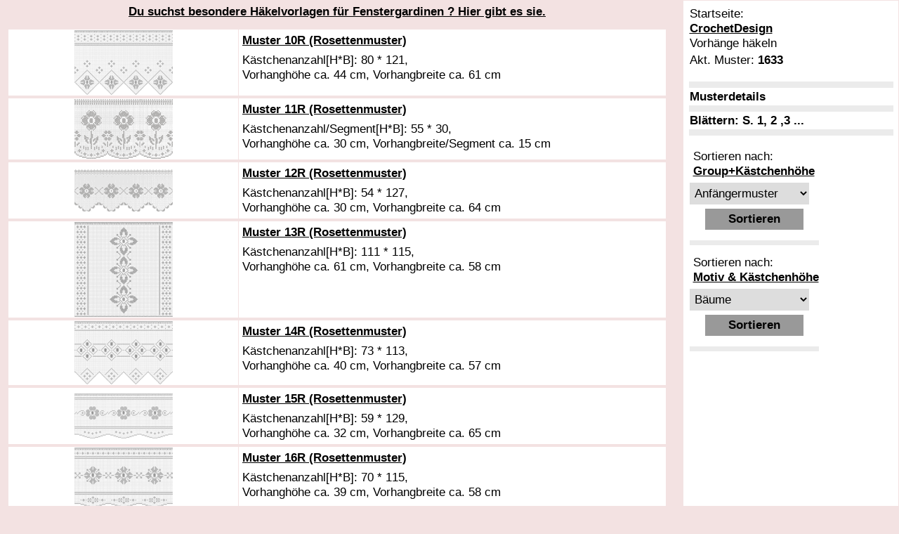

--- FILE ---
content_type: text/html; charset=UTF-8
request_url: https://www.mytnc.de/scripts_mob/muster_m.php?pos=985
body_size: 23158
content:


<!DOCTYPE HTML PUBLIC "-//W3C//DTD HTML 4.0 Transitional//EN">
<HTML>
<HEAD>


<meta name="viewport" content="width=device-width, initial-scale=1.0, maximum-scale=1.0"  /> 

<TITLE>Crochet-Design, 1000 Exklusive Fileth&auml;kelvorlagen f&uuml;r Scheiben-Gardinen, klassisch oder modern</TITLE>
<META HTTP-EQUIV="content-type" CONTENT="text/html; charset=utf-8">
<META name="robots" content="INDEX, FOLLOW">
<META HTTP-EQUIV="Pragma" CONTENT="no-cache">
<META HTTP-EQUIV="Cache-Control" CONTENT="no-cache">

<META name="keywords" lang="de-DE" content="mytnc, mytnc.de, CrochetDesign, Crochet-Design, H&auml;kel-Homepage, H&auml;keln, H&auml;keln + Filet,  + FiletH&auml;keln, Fileth&auml;keln, H&auml;keln in Filet">
<META name="description" lang="de-DE" content="H&auml;kel + Vorlagen + pdf, Filet-H&auml;kelmuster + modern, H&auml;kel-Z&auml;hlmuster + modern, Scheiben-Gardine + Muster, Vorlagen + Blumenmotive, Vorlagen + K&uuml;chenmotive, Muster + Tiermotive, Vorlagen + Kindermotive, Z&auml;hlmuster + Herzmotive, Z&auml;hlmuster + Landschaftsmotive, geh&aum;kelter Vorhang + Ostermotive + Weihnachtsmotive, geh&aum;kelte Borde + Vorlagen, Vorlagen + Tischl&auml;ufer">
<META name="author" lang="de-DE" content="CBoepple">
<META name="copyright" lang="de-DE"  CBoepple">
<META name="viewport" content="width=device-width, initial-scale=1.0, maximum-scale=1.0"  /> 


<link rel="apple-touch-icon" href="https://www.mytnc.de/apple-touch-icon.png" >
<link rel="apple-touch-icon" sizes="76x76" href="https://www.mytnc.de/apple-touch-icon-76x76.png" >
<link rel="apple-touch-icon" sizes="120x120" href="https://www.mytnc.de/apple-touch-icon-120x120.png" >
<link rel="apple-touch-icon" sizes="152x152" href="https://www.mytnc.de/apple-touch-icon-152x152.png" >
<link rel="apple-touch-icon" sizes="167x167" href="https://www.mytnc.de/apple-touch-icon-167x167.png" >
<link rel="apple-touch-icon" sizes="180x180" href="https://www.mytnc.de/apple-touch-icon-180x180.png" >


<link rel="apple-touch-icon-precomposed" href="https://www.mytnc.de/apple-touch-icon-precomposed.png" >
<link rel="apple-touch-icon-precomposed" sizes="76x76" href="https://www.mytnc.de/apple-touch-icon-76x76-precomposed.png" >
<link rel="apple-touch-icon-precomposed" sizes="120x120" href="https://www.mytnc.de/apple-touch-icon-120x120-precomposed.png" >
<link rel="apple-touch-icon-precomposed" sizes="152x152" href="https://www.mytnc.de/apple-touch-icon-152x152-precomposed.png" >
<link rel="apple-touch-icon-precomposed" sizes="167x167" href="https://www.mytnc.de/apple-touch-icon-167x167-precomposed.png" >
<link rel="apple-touch-icon-precomposed" sizes="180x180" href="https://www.mytnc.de/apple-touch-icon-180x180-precomposed.png" >

<SCRIPT language="JavaScript ">
<!--
function no_error(){ 
	return true; 
}
window.onerror=no_error;
//-->
</SCRIPT>



<SCRIPT LANGUAGE="JavaScript">
<!--

var x = navigator.appName;


if  (x == "Netscape")  
{
document.write("<LINK REL='STYLESHEET' TYPE='text/css' HREF='https://www.mytnc.de/cro_mob/scripte/st_n_mo.css'>");
}
else  {
document.write("<LINK REL='STYLESHEET' TYPE='text/css' HREF='https://www.mytnc.de/cro_mob/scripte/st_f_mo.css'>");
}
//-->
</SCRIPT>



<SCRIPT LANGUAGE="JavaScript">
<!--
var x = navigator.appName;

if  ((x == "Netscape") )  
{
document.write("<style type='text/css'>select {position:relative;border: 0px solid transparent;border-color:#ffffff; padding:1px 3px; width:170px; font-family:Verdana,Arial,Helvetica,sans-serif;font-size:12.7pt;color: #000000; height: 31px;}</style>");
document.write("<style type='text/css'>input[type=submit] {border:0px solid;font-family: Arial, Tahoma, Helvetica, sans-serif; font-size:12.7pt; FONT-WEIGHT:BOLD; color:#000000; font-weight:bold; height:30px; background-color:#999999; border-color:gray; padding:1px 2px; width: 140px; text-decoration:none; cursor: pointer;}</style>");

}
else
{
document.write("<style type='text/css'>select {position:relative;border: 0px solid transparent;border-color:#ffffff; padding:1px 3px; width:170px; font-family:Verdana,Arial,Helvetica,sans-serif;font-size:12.6pt;color: #000000; height: 30px;}</style>");
document.write("<style type='text/css'>input[type=submit] {border:0px solid;font-family: Arial, Tahoma, Helvetica, sans-serif; font-size:12.5pt; FONT-WEIGHT:BOLD; color:#000000; font-weight:bold; height:29px; background-color:#999999; border-color:gray; padding:1px 3px; width: 140px; text-decoration:none; cursor: pointer;}</style>");
}
//-->
</SCRIPT>


<SCRIPT LANGUAGE="JavaScript">
<!--
function scrollWin(x, y) {
  window.scrollBy(x, y);
}
//-->
</SCRIPT>


<style type='text/css'>
.btn {
     background-image: url("https://www.mytnc.de/cro_mob/images/arrow.gif");
  background-color: white;
  border: none;
  color: white;
  padding: 0px 0px;
  height: 60px;
   width: 28px;  
  cursor: pointer;
}


.btn:hover {
  background-color: white;
}
</style>



<style type='text/css'>

.close {
border: 1px #eee solid ;

cursor: pointer;
 font-family:  Arial, Tahoma, Helvetica, sans-serif;
font-size:35pt; 
color:#000000;
position: absolute;
top: 1%;
right: 0%;
padding: 1px 1px;
transform: translate(0%, -10%);
  display: inline-block;
}

.close:hover {background: #eee;}


#descript
{
        position: absolute;
        top: -1580px;
        left: 5px;
          margin-top:4px; 
        z-index:1;

}

</style>
<script language="JavaScript" SRC="https://www.mytnc.de/cro_mob/scripte/layer_m.js"></script>

</HEAD>
<BODY  bgcolor="#f3e2e2" leftMargin=0 topMargin=0 marginheight='0' marginwidth='0'>

<TABLE BORDER="0" cellspacing="1" cellpadding="1"  align="center" width="100%"  bgcolor="#f3e2e2" >

<tr><td width="75%" valign="top" align="center">
<TABLE BORDER="0" cellspacing="1" cellpadding="3"   width="99%" >


<tr><th class="f2" align="center"><U>Du suchst besondere H&auml;kelvorlagen f&uuml;r Fenstergardinen ? Hier gibt es sie.</U></th></tr>
<tr><td class="sp9" ></td></tr>
<tr><td align='center'>
<TABLE BORDER="0" cellspacing="1" cellpadding="1"  width="100%" >


<tr><td valign='middle' width='35%' align='center' bgcolor='#ffffff' ><img src='https://www.mytnc.de/cro_mob/images/m10r.gif' alt='Fileth&auml;kelvorlagen f&uuml;r Fenster'></td><td  align='center' valign='top' bgcolor='#ffffff'><TABLE BORDER='0' cellspacing='1' cellpadding='3'  width='100%' ><tr><td  align='left'  class='f2'><B><U>Muster 10R (Rosettenmuster)</U></B></TD></TR><tr><td align='left'  class='f2' >K&auml;stchenanzahl[H*B]: 80 * 121, <BR>Vorhangh&ouml;he ca. 44 cm, Vorhangbreite ca. 61 cm<BR></TD></TR></table></td></tr><tr><td class='sp9'></TD></TR><tr><td valign='middle' width='35%' align='center' bgcolor='#ffffff' ><img src='https://www.mytnc.de/cro_mob/images/m11r.gif' alt='Fileth&auml;kelvorlagen f&uuml;r Fenster'></td><td  align='center' valign='top' bgcolor='#ffffff'><TABLE BORDER='0' cellspacing='1' cellpadding='3'  width='100%' ><tr><td  align='left'  class='f2'><B><U>Muster 11R (Rosettenmuster)</U></B></TD></TR><tr><td align='left'  class='f2' >K&auml;stchenanzahl/Segment[H*B]: 55 * 30, <BR>Vorhangh&ouml;he ca. 30 cm, Vorhangbreite/Segment ca. 15 cm<BR></TD></TR></table></td></tr><tr><td class='sp9'></TD></TR><tr><td valign='middle' width='35%' align='center' bgcolor='#ffffff' ><img src='https://www.mytnc.de/cro_mob/images/m12r.gif' alt='Fileth&auml;kelvorlagen f&uuml;r Fenster'></td><td  align='center' valign='top' bgcolor='#ffffff'><TABLE BORDER='0' cellspacing='1' cellpadding='3'  width='100%' ><tr><td  align='left'  class='f2'><B><U>Muster 12R (Rosettenmuster)</U></B></TD></TR><tr><td align='left'  class='f2' >K&auml;stchenanzahl[H*B]: 54 * 127, <BR>Vorhangh&ouml;he ca. 30 cm, Vorhangbreite ca. 64 cm<BR></TD></TR></table></td></tr><tr><td class='sp9'></TD></TR><tr><td valign='middle' width='35%' align='center' bgcolor='#ffffff' ><img src='https://www.mytnc.de/cro_mob/images/m13r.gif' alt='Fileth&auml;kelvorlagen f&uuml;r Fenster'></td><td  align='center' valign='top' bgcolor='#ffffff'><TABLE BORDER='0' cellspacing='1' cellpadding='3'  width='100%' ><tr><td  align='left'  class='f2'><B><U>Muster 13R (Rosettenmuster)</U></B></TD></TR><tr><td align='left'  class='f2' >K&auml;stchenanzahl[H*B]: 111 * 115, <BR>Vorhangh&ouml;he ca. 61 cm, Vorhangbreite ca. 58 cm<BR></TD></TR></table></td></tr><tr><td class='sp9'></TD></TR><tr><td valign='middle' width='35%' align='center' bgcolor='#ffffff' ><img src='https://www.mytnc.de/cro_mob/images/m14r.gif' alt='Fileth&auml;kelvorlagen f&uuml;r Fenster'></td><td  align='center' valign='top' bgcolor='#ffffff'><TABLE BORDER='0' cellspacing='1' cellpadding='3'  width='100%' ><tr><td  align='left'  class='f2'><B><U>Muster 14R (Rosettenmuster)</U></B></TD></TR><tr><td align='left'  class='f2' >K&auml;stchenanzahl[H*B]: 73 * 113, <BR>Vorhangh&ouml;he ca. 40 cm, Vorhangbreite ca. 57 cm<BR></TD></TR></table></td></tr><tr><td class='sp9'></TD></TR><tr><td valign='middle' width='35%' align='center' bgcolor='#ffffff' ><img src='https://www.mytnc.de/cro_mob/images/m15r.gif' alt='Fileth&auml;kelvorlagen f&uuml;r Fenster'></td><td  align='center' valign='top' bgcolor='#ffffff'><TABLE BORDER='0' cellspacing='1' cellpadding='3'  width='100%' ><tr><td  align='left'  class='f2'><B><U>Muster 15R (Rosettenmuster)</U></B></TD></TR><tr><td align='left'  class='f2' >K&auml;stchenanzahl[H*B]: 59 * 129, <BR>Vorhangh&ouml;he ca. 32 cm, Vorhangbreite ca. 65 cm<BR></TD></TR></table></td></tr><tr><td class='sp9'></TD></TR><tr><td valign='middle' width='35%' align='center' bgcolor='#ffffff' ><img src='https://www.mytnc.de/cro_mob/images/m16r.gif' alt='Fileth&auml;kelvorlagen f&uuml;r Fenster'></td><td  align='center' valign='top' bgcolor='#ffffff'><TABLE BORDER='0' cellspacing='1' cellpadding='3'  width='100%' ><tr><td  align='left'  class='f2'><B><U>Muster 16R (Rosettenmuster)</U></B></TD></TR><tr><td align='left'  class='f2' >K&auml;stchenanzahl[H*B]: 70 * 115, <BR>Vorhangh&ouml;he ca. 39 cm, Vorhangbreite ca. 58 cm<BR></TD></TR></table></td></tr><tr><td class='sp9'></TD></TR><tr><td valign='middle' width='35%' align='center' bgcolor='#ffffff' ><img src='https://www.mytnc.de/cro_mob/images/m17r.gif' alt='Fileth&auml;kelvorlagen f&uuml;r Fenster'></td><td  align='center' valign='top' bgcolor='#ffffff'><TABLE BORDER='0' cellspacing='1' cellpadding='3'  width='100%' ><tr><td  align='left'  class='f2'><B><U>Muster 17R (Rosettenmuster)</U></B></TD></TR><tr><td align='left'  class='f2' >K&auml;stchenanzahl[H*B]: 66 * 125, <BR>Vorhangh&ouml;he ca. 36 cm, Vorhangbreite ca. 63 cm<BR></TD></TR></table></td></tr><tr><td class='sp9'></TD></TR><tr><td valign='middle' width='35%' align='center' bgcolor='#ffffff' ><img src='https://www.mytnc.de/cro_mob/images/m18r.gif' alt='Fileth&auml;kelvorlagen f&uuml;r Fenster'></td><td  align='center' valign='top' bgcolor='#ffffff'><TABLE BORDER='0' cellspacing='1' cellpadding='3'  width='100%' ><tr><td  align='left'  class='f2'><B><U>Muster 18R (Rosettenmuster)</U></B></TD></TR><tr><td align='left'  class='f2' >K&auml;stchenanzahl/Segment[H*B]: 50 * 26, <BR>Vorhangh&ouml;he ca. 28 cm, Vorhangbreite/Segment ca. 13 cm<BR></TD></TR></table></td></tr><tr><td class='sp9'></TD></TR><tr><td valign='middle' width='35%' align='center' bgcolor='#ffffff' ><img src='https://www.mytnc.de/cro_mob/images/m19r.gif' alt='Fileth&auml;kelvorlagen f&uuml;r Fenster'></td><td  align='center' valign='top' bgcolor='#ffffff'><TABLE BORDER='0' cellspacing='1' cellpadding='3'  width='100%' ><tr><td  align='left'  class='f2'><B><U>Muster 19R (Rosettenmuster)</U></B></TD></TR><tr><td align='left'  class='f2' >K&auml;stchenanzahl[H*B]: 63 * 124, <BR>Vorhangh&ouml;he ca. 35 cm, Vorhangbreite ca. 62 cm<BR></TD></TR></table></td></tr><tr><td class='sp9'></TD></TR><tr><Td class='f2' align='right' colspan='2' valign='bottom'><a name='perpage'>
S.:&nbsp;<A HREF=https://www.mytnc.de/scripts_mob/muster_m.php?pos=900>91</A>&nbsp;<A HREF=https://www.mytnc.de/scripts_mob/muster_m.php?pos=910>92</A>&nbsp;<A HREF=https://www.mytnc.de/scripts_mob/muster_m.php?pos=920>93</A>&nbsp;<A HREF=https://www.mytnc.de/scripts_mob/muster_m.php?pos=930>94</A>&nbsp;<A HREF=https://www.mytnc.de/scripts_mob/muster_m.php?pos=940>95</A>&nbsp;<A HREF=https://www.mytnc.de/scripts_mob/muster_m.php?pos=950>96</A>&nbsp;<A HREF=https://www.mytnc.de/scripts_mob/muster_m.php?pos=960>97</A>&nbsp;<A HREF=https://www.mytnc.de/scripts_mob/muster_m.php?pos=970>98</A>&nbsp;<A HREF=https://www.mytnc.de/scripts_mob/muster_m.php?pos=980>99</A>&nbsp;<B><U> 100 </U></B>&nbsp;<A HREF=https://www.mytnc.de/scripts_mob/muster_m.php?pos=1000><img src=https://www.crochetcurtain.com/cc_mob/images/stretch.gif alt=Weitere&nbsp;Seiten border=0></A><tr><Td class='f3' align='right' colspan='2'>* K&auml;stchenanzahl [H&ouml;he x Breite]<BR>* <U>K&auml;stchen/Segment</U>: Diese Muster sind in der Breite segmentweise erweiterbar</td></tr><tr><Td class='f3' align='right' colspan='2'>Akt. Musteranzahl <U>Vorh&auml;nge</U>: <B> 1633</B>, <U>Deckchen</U>:<B> 60</B></td></tr>
</td></tr>

<tr><td colspan="2" class='sp9'></td></tr>
<tr><td colspan="2" class="header" align="center"><A HREF="https://www.mytnc.de/scripts_mob/index_crochet_m.php" target="_top"><B><U>Muster kaufen</U></B></a></td></tr>

<tr><td colspan="2" height='10px'>&nbsp;</td></tr>

<tr><td colspan="2" align="left" class="f8" >
Die Vervielf&auml;ltigung und Weitergabe der auf dieser Homepage angebotenen Z&auml;hlmuster an <B>Dritte</B> (z.B. Verkauf an Verlage oder bei Internet-Auktionsh&auml;usern, eigene Homepage...., Tauschb&ouml;rsen, CD-Sammlungen, ......) sowie
das <B>gewerbliche</B> Nacharbeiten wird ausdr&uuml;cklich untersagt! Sie sind ausserdem <U>nicht berechtigt</U>, diese Muster als Plagiate
nachzuahmen oder die Wasserzeichen in den einzelnen Mustern zu entfernen oder zu verf&auml;lschen. Jede festgestellte Zuwiderhandlung wird angemessen geahndet</U>!  
</td></tr>
<tr><td colspan="2" height='300px'>&nbsp;</td></tr>
</table>
</td></tr>

</table>
</td>



<td width="1%" valign="top" >&nbsp;</td>
<td width="24%" valign="top"  align='center' bgcolor='#ffffff'>
<TABLE BORDER="0" cellspacing="1" cellpadding="1"  width="99%" >
<tr><td class="sp" ></td></tr>


<tr><td align='center' >
<TABLE BORDER="0" cellspacing="1" cellpadding="1" width="99%" >
<tr><td class="f2" noWrap align="left">Startseite:<BR><A HREF="https://www.mytnc.de/index.php" target="_top" ><B><U>CrochetDesign</U></B></A><BR>Vorh&auml;nge h&auml;keln</td></tr>
<tr><td  class='f2'  noWrap align='left'>Akt. Muster: <B>1633</B></td></tr>



<tr><td class="sp">&nbsp;</TD></TR>
<tr><td class="sp">&nbsp;</TD></TR>

<tr><td class="sp6" >&nbsp;</td></tr>
<tr><td class='f2' noWrap align='left'><A HREF="javascript:do_descript()"><B>Musterdetails</B></A></td></tr>
<tr><td class="sp6" >&nbsp;</td></tr>


<tr><td class='f2' noWrap align='left'><A HREF='https://www.mytnc.de/scripts_mob/muster_m.php?pos=0#perpage' target='_self'><B>Bl&auml;ttern: S. 1, 2 ,3 ...</B></a></td></tr>


<tr><td class="sp6" >&nbsp;</td></tr>
<tr><td class="sp4">&nbsp;</TD></TR>


<tr><td  align='left'>
<table cellspacing='0' cellpadding='0' border='0'>
<tr><td class="sp"></TD></TR>
<tr><td class='f1' noWrap align='left'>&nbsp;Sortieren nach:</td></tr>
<tr><td class='f2' noWrap align='left'>&nbsp;<B><U>Group+K&auml;stchenh&ouml;he</U></B></td></tr>
<tr><td class="sp">&nbsp;</TD></TR>
<FORM ACTION='https://www.mytnc.de/scripts_mob/muster_m.php?$go=1' method="post" TARGET='_self'>
<tr><td  align='left' >

<select name="cats"  >
   <option value="19" >Anf&auml;ngermuster</option>
   <option value="9">H&auml;kelborten</option>
   <option value="1">Blumen</option>
    <option value="10">Fransen</option>
     <option value="8">K&uuml;chenmotive</option>
      <option value="2">Kindermotive</option>
    <option value="12">Landschaften</option>
   <option value="13">Strukturmuster</option>
    <option value="11">Tiere</option>
   <option value="6">Rosetten</option>
   <option value="5">Ostern</option>
   <option value="4">Weinhachten</option>
      <option value="14">Sonstige Motive</option>
</select></td></tr>
<tr><td class="sp">&nbsp;</TD></TR>
<tr><td align='center' ><input type='submit'  name='sort' value='Sortieren'  ><input type="hidden" size='1' name="go" value="1"><input size='1' type="hidden" name="motives" value=""></td></tr>
</form>


<tr><td class="sp4">&nbsp;</TD></TR>
<tr><td class="sp6" >&nbsp;</td></tr>
<tr><td class="sp4">&nbsp;</td></tr>

<tr><td class='f1' noWrap align='left'>&nbsp;Sortieren nach:</td></tr>
<tr><td class='f2' noWrap align='left'>&nbsp;<B><U>Motiv & K&auml;stchenh&ouml;he</U></B></td></tr>
<tr><td class="sp">&nbsp;</TD></TR>
<FORM ACTION='https://www.mytnc.de/scripts_mob/muster_m.php?$go=2' method="post" TARGET='_self'>					
<tr><td  align='left' >

<select name="mtype" >
    <option value="baum">B&auml;ume </option>
    <option value="calla">Callas</option>
   <option value="fresia">Fresien</option>
   <option value="spring">Fr&uuml;hlingsblumen</option>
   <option value="kornblume">Kornblumen</option>
   <option value="lilie">Lilien</option>
   <option value="mohn">Mohnbl&uuml;ten</option>
   <option value="orchi">Orchideen</option>
   <option value="rose">Rosen</option>
   <option value="sunflower">Sonnenblumen</option>
   <option value="sunhut">Sonnenh&uuml;te</option>
    <option value="summer">Sommerblumen</option>
    <option value="herz">Herzmotive</option>
    <option value="loop">Schlaufen</option>
<option value="seg">Segment-Muster</option>
</select>       

</td></tr>
<tr><td class="sp">&nbsp;</TD></TR>
<tr><td align='center' ><input type='submit'  name='sort' value='Sortieren'  ><input type="hidden" size='1' name="go" value="2"><input size='1' type="hidden" name=mtype" value=""></td></tr>

</form>








<tr><td class="sp4">&nbsp;</TD></TR>
<tr><td class="sp6" >&nbsp;</td></tr>
<tr><td class="sp4">&nbsp;</td></tr>


<tr><td height='20px'></td></tr>

</table>
</td></tr>
<tr><td >&nbsp;</td></tr>



<tr><td  align='center' valign='bottom'  height='1000px'><TABLE BORDER='0' cellspacing='1' cellpadding='1'  width='99%' bgcolor='#ffffff' ><tr><td  align='center' valign='bottom'><button onclick='scrollWin(0,-1500)' style='position:absolut' class='btn'></button></TD></TR></table></td></tr>
</table>
</td></tr>




</table>
</td></tr>

</table>
</td></tr>




</TABLE>

<div id="descript" style="position: absolute; top:-1580px; margin-top:4px; left:5px;  z-index:1">
<table border="0" bgcolor="#ffffff" cellspacing="1" cellpadding="1" width="450px"  >
<tr><td class="f0" align="left" width="99%">


<TABLE BORDER="0" cellspacing="0" cellpadding="1"  width="450px" >
<tr><td class="f1" align="left"  >
<B><U>1.</U></B> Um herauszufinden, welche Vorlage mit welcher Gr&ouml;&szlig;e f&uuml;r Sie in Frage kommt, 
ben&ouml;tigen Sie zun&auml;chst eine Maschenprobe des Ma&szlig;es 10K&auml;stchen*10K&auml;stchen(Minimum!) und benutzen daf&uuml;r das H&auml;kelgarn, das Sie sp&auml;ter f&uuml;r die Scheibengardine verwenden m&ouml;chten. 
(PS: je mehr K&auml;stchen Sie f&uuml;r Ihre Maschenprobe h&auml;keln, desto genauer k&ouml;nnen Sie Ihren Vorhang gr&ouml;&szlig;enm&auml;&szlig;ig kalkulieren!)<BR>
Die angegeben K&auml;stchen in den jeweiligen
Filet-Z&auml;hlmustern helfen Ihnen zusammen mit Ihrer Maschenprobe, die voraussichtliche Gr&ouml;&szlig;e des Wunschvorhanges zu ermitteln.
 Dazu m&uuml;ssen Sie nur den <B><U>Gr&ouml;&szlig;enrechner</U></B> bedienen.
(Crochet-Curtain-Startseite, siehe Link 'CC Home'--->siehe obere Linkleiste)<BR>
Ebenso k&ouml;nnen Sie anhand des Garnverbrauches f&uuml;r die Maschenprobe den voraussichtlichen Garnbedarf f&uuml;r die Gardine grob errechnen.<BR>
Beachten Sie bei Ihrer Kalkulation insbesondere, da&szlig; sich die Abmessungen Ihrer Maschenprobe nach dem Waschen verkleinern, wenn Sie Baumwollgarn verwenden.
 <U>Tip: Sie sollten diese Maschenprobe so waschen, wie Sie den fertigen Vorhang ansonsten waschen w&uuml;rden. 
Damit haben Sie ein genaues Ma&szlig, f&uuml;r die tats&auml;chlich ben&ouml;tigten K&auml;stchen und k&ouml;nnen damit eine passende Vorlage ausw&auml;hlen.
Dieses Ma&szlig; k&ouml;nnen Sie immer wieder verwenden, z.B. wenn Sie sp&auml;ter erneut einen anderen Vorhang mit dem gleichen Material h&auml;keln m&ouml;chten.</U>
</td></tr>
<tr><td class="sp1" >&nbsp;</td></tr>
<tr><td class="f1" align="left"  >
<B><U>2.</U></B> H&auml;kelmaschen<BR>
Es sind Luftmaschen(LM), St&auml;bchen(LM) und Kettmaschen(KM) zu h&auml;keln. Geh&auml;kelt wird in Reihen.<BR>
<tr><td class="f1" align="left"  >
Beschreibung der Arbeitsweise der einzelnen Maschen unter: (Crochet-Curtain-Startseite, siehe Link 'CC Home'--->siehe obere Linkleiste)---> H&auml;keltechnik
</td></tr>

<tr><td class="sp1" >&nbsp;</td></tr>

<tr><td class="f1" align="left"  >
<B><U>3.</U></B> Material
Als Material wird immer <B>feines Baumwoll - Kl&ouml;ppel- und Fileth&auml;kelgarn.</B> mit einer entsprechend feinen H&auml;kelnadel [(Gr&ouml;&szlig;e 0,6 oder 0,8 (&auml;lteres Nadelma&szlig;)) bzw. Gr&ouml;&szlig;e 1,0 (neueres Nadelma&szlig;)], 
verwendet. 
Am geeignetsten sind 15-er Baumwollgarne.<BR>
</td></tr>

<tr><td class="sp1" >&nbsp;</td></tr>
<tr><td class="f1" align="left" >
<B><U>4.</U></B> Interne Maschenprobe</U>:<BR>20 K&auml;stchen(H&ouml;he) * 20 K&auml;stchen(Breite) haben ergeben: ca. 11cm * 10cm (15-ner Garn); Garnverbrauch ca. 13 g (ohne gef&uuml;llte K&uuml;stchen)
<BR>
1K[H] * 1K[B/L]haben ergeben: ca. 0,55 cm * 0,50 cm<BR>

</TD></TR>
<tr><td class="f1" align="left" >

<tr><td class="sp1" >&nbsp;</td></tr>

<tr><td class="f1" align="left" >
<B><U>5.</U></B> Ermittlung des Garnbedarfes:<BR>
Anhand der Maschenprobe 10*10 K&auml;stchen(Minimum!) und deren Gewichtsermittlung mithilfe einer Waage.
Dieses Gewicht wird dann ins Verh&auml;ltnis gebracht mit den zu h&auml;kelnden Gesamtk&auml;stchen.<BR>
Beispiel: Maschenanschlag 10*10 K&auml;stchen = 100 K&auml;stchen = 1g H&auml;kelgarn --> Vorlage 100*150 K&auml;stchen = 15000 K&auml;stchen = 150g H&auml;kelgarn<BR>Achtung: Die Maschenprobe sollte gef&uuml;llte Gitter enthalten!
<BR>
F&uuml;r einen Vorhang der Gr&ouml;&szlig;e 50cm * 60cm werden ca. 125g 15-ner Garn ben&ouml;tigt; das entspricht handels&uuml;blichen 3 Kn&auml;uel zu je 50g.
</td></tr>

<tr><td class="sp1" >&nbsp;</td></tr>
<tr><td class="f1" align="left" >
<B><U>6.</U></B> Alle Ma&szlig;angaben basieren auf <U>internen</U> Berechnungen, deren Grundlage die <U>interne</U> Maschenprobe ist.
Diese k&ouml;nnen jedoch abweichen, wenn Ihr H&auml;kelstil anders ist (lockeres oder engeres h&auml;keln) und/oder anderes Material verwendet wird!
</td></tr>
<tr><td height='10'>&nbsp;</td></tr>
</TABLE>
</td>
<td valign="top" width="1%" class="x"><div class="close"><A HREF="javascript:do_descript_hide()">&times;</A></div></td></tr>

</table>
</div>



</BODY>
</HTML>


--- FILE ---
content_type: text/css
request_url: https://www.mytnc.de/cro_mob/scripte/st_n_mo.css
body_size: 5503
content:
<STYLE TYPE="text/css">
<!-- 	
       BODY		{ font-family:  Arial, Tahoma, Helvetica, sans-serif; margin-left:0; margin-top:0; border-width:0px; }	
	  P,DIV		{ font-family:  Arial, Tahoma, Helvetica, sans-serif; font-size: 12.4pt }
		  TH 		{font-family:  Arial, Tahoma, Helvetica,  sans-serif; font-size:12.4pt; COLOR: #000000;}
	  TD 		{font-family:  Arial, Tahoma, Helvetica, sans-serif; font-size:12.3pt; COLOR: #000000;}
	 


       .pre   { font-size:13.4px; }


          A 		{ text-decoration:none; }
 	   .link		{ text-decoration:none; }
           .vlink		{ text-decoration:none; }


	.sp	  	{font-family:   Arial, Tahoma, Helvetica, sans-serif; font-size:4pt;}  
	  .sp1	{font-family:  Arial, Tahoma, Helvetica, sans-serif; font-size:5pt;}  
	  .sp2	{font-family:  Arial, Tahoma, Helvetica, sans-serif; font-size:1pt;}  
 	 .sp3	  	{font-family:   Arial, Tahoma, Helvetica, sans-serif; font-size:3pt;} 
  	 .sp4	  	{font-family:   Arial, Tahoma, Helvetica, sans-serif; font-size:10pt;} 
 	 .sp5	  	{font-family:   Arial, Tahoma, Helvetica, sans-serif; font-size:2pt;} 
	.sp6	  	{font-family:   Arial, Tahoma, Helvetica, sans-serif; font-size:5pt; BACKGROUND-COLOR:#ebebeb;} 
      .sp7	  	{font-family:   Arial, Tahoma, Helvetica, sans-serif; font-size:8pt;} 
	 .sp8	  	{font-family:  Arial, Tahoma, Helvetica, sans-serif; font-size:5pt; BACKGROUND-COLOR:#993333;}  
       .sp9	  	{font-family:  Arial, Tahoma, Helvetica, sans-serif; font-size:6pt;} 

      .f_pre 	{font-family: Arial, Tahoma, Helvetica, sans-serif; font-size:13.0pt; COLOR: #000000;}
         
           .header 	{font-family: Arial, Tahoma, Helvetica,  sans-serif; font-size:13.4pt; COLOR: #000000; }
	   .header  A	{ color:#000000; text-decoration: none;}
	   .header  A:hover   { COLOR: #993333; TEXT-DECORATION: underline;} 
	   .header  A:active  { COLOR: #993333; TEXT-DECORATION:underline;} 


        .f 	{font-family: Arial, Tahoma, Helvetica, sans-serif; font-size:13.0pt; COLOR: #000000;}
	 .f  A	        { color:#000000;}
	 .f  A:hover   { COLOR: #993333; TEXT-DECORATION: underline;} 
	 .f  A:active  { COLOR: #993333; TEXT-DECORATION:underline;} 



       .f0 	{font-family: Arial, Tahoma, Helvetica, sans-serif; font-size:12.6pt; COLOR: #000000;}
	 .f0  A	        { color:#000000;}
	 .f0  A:hover   { COLOR: #993333; TEXT-DECORATION: underline;} 
	 .f0  A:active  { COLOR: #993333; TEXT-DECORATION:underline;} 

   
           .f1 	{font-family: Arial, Tahoma, Helvetica, sans-serif; font-size:12.5pt; COLOR: #000000; }
	 .f1  A	{ color:#000000; text-decoration: none;}
	 .f1  A:hover   { COLOR: #993333; TEXT-DECORATION: underline;} 
	 .f1  A:active  { COLOR: #993333; TEXT-DECORATION:underline;} 

          .f2 	{font-family: Arial, Tahoma, Helvetica, sans-serif; font-size:12.9pt; COLOR: #000000; }
         .f2  A	{ color:#000000; text-decoration: none;}
	 .f2 A:hover   { COLOR: #993333; TEXT-DECORATION: underline;} 
	 .f2  A:active  { COLOR: #993333; TEXT-DECORATION:underline;} 

        .f3 	{font-family: Arial, Tahoma, Helvetica, sans-serif; font-size:12.2pt; COLOR: #000000; }
        .f3  A	        { color:#000000;}
	 .f3  A:hover   { COLOR: #993333; TEXT-DECORATION: underline;} 
	 .f3  A:active  { COLOR: #993333; TEXT-DECORATION:underline;} 
    
      
        .f4 	{font-family: Arial, Tahoma, Helvetica, sans-serif; font-size:12.3pt; COLOR: #000000; }

         .f5 	{font-family: Arial, Tahoma, Helvetica, sans-serif; font-size:12.5pt; COLOR: #000000; }

            .f6 	{font-family: Arial, Tahoma, Helvetica, sans-serif; font-size:12.3pt; COLOR: #000000; }

        
            .f7   {font-family: Arial, Tahoma, Helvetica, sans-serif; font-size:12.3pt; COLOR: #000000; }
            .f7  A	        { color:#000000;}
	    .f7  A:hover   { COLOR: #993333; TEXT-DECORATION: underline;} 
	    .f7  A:active  { COLOR: #993333; TEXT-DECORATION:underline;} 

        
              .f8	{font-family: Arial, Tahoma, Helvetica, sans-serif; font-size:11.3pt; COLOR: #000000; }
	    .f8  A	        { color:#000000;}
	    .f8  A:hover   { COLOR: #993333; TEXT-DECORATION: underline;} 
	    .f8  A:active  { COLOR: #993333; TEXT-DECORATION:underline;} 

            .f9	{font-family: Arial, Tahoma, Helvetica, sans-serif; font-size:12.2pt; COLOR: #ffffff; }
	    .f9  A	        { color:#000000;}
	    .f9  A:hover   { COLOR: #993333; TEXT-DECORATION: underline;} 
	    .f9  A:active  { COLOR: #993333; TEXT-DECORATION:underline;} 


         .c4 	{font-family: Arial, Tahoma, Helvetica, sans-serif; font-size:12.5pt; COLOR: #ffffff; BACKGROUND-COLOR: #993333;}
	  .c4  A	        { color:#000000;}
	  .c4  A:hover   { COLOR: #993333; TEXT-DECORATION: underline;} 
	  .c4  A:active  { COLOR: #993333; TEXT-DECORATION:underline;} 


          .so 	{font-family: Arial, Tahoma, Helvetica, sans-serif; font-size:13.0pt;  COLOR: #000000; }
           
          .w 	{font-family: Arial, Tahoma, Helvetica, sans-serif; font-size:13.0pt;  COLOR: #993333; }


          .ku {font-family: Arial, Tahoma, Helvetica, sans-serif; font-size:11.2pt; COLOR: #000000;  }
          .ku  A	        { color:#000000;}
           .ku  A:hover   { COLOR: #993333; TEXT-DECORATION: underline;} 
           .ku  A:active   { COLOR: #993333; TEXT-DECORATION: underline;} 

         .x	{font-family: Arial, Tahoma, Helvetica,  sans-serif; font-size:13.5pt; COLOR: #000000; }
	 .x  A	{ color:#000000; text-decoration: none;}
	 .x  A:hover   { COLOR: #000000; TEXT-DECORATION: none;} 
	 .x  A:active  { COLOR: #000000; TEXT-DECORATION:none;} 

//-->
</STYLE>




--- FILE ---
content_type: text/javascript
request_url: https://www.mytnc.de/cro_mob/scripte/layer_m.js
body_size: 1129
content:
<!--

var dypos=-1580, dxpos=7, djump=-8; 
 var patternverz=1; // Verzoegerungszeit

function do_descript()
{
	djump=-djump;
        if(dypos<=-1580 || dypos>=7)
    	descript_go();
}

function descript_go()
{
   dypos+=djump;

 if  ( (document.layers)  ||   (document.getElementById('descript'))) 
    ((document.getElementById('descript').style.top=dypos) || (document.getElementById('descript').style.marginTop=dypos + "px")); 
     else  ((document.all) || (document.getElementById('descript'))); 
     document.all('descript').style.top=dypos ;  
    
       if(dypos>-1580 && dypos<7)
                window.setTimeout("descript_go()", 5);
}



function do_descript_hide()
{
	djump=-djump;
         if(dypos<=-1580 || dypos>=7)
    	descript_hide();
}

function descript_hide()
{
   dypos+=djump;

 if  ( (document.layers)  ||   (document.getElementById('descript'))) 
    ((document.getElementById('descript').style.top=dypos) || (document.getElementById('descript').style.marginTop=dypos + "px")); 
     else  ((document.all) || (document.getElementById('descript'))); 
     document.all('descript').style.top=dypos ;  

       if(dypos>-1580 && dypos<=7)
                window.setTimeout("descript_hide()", 1);
}


//--> 
